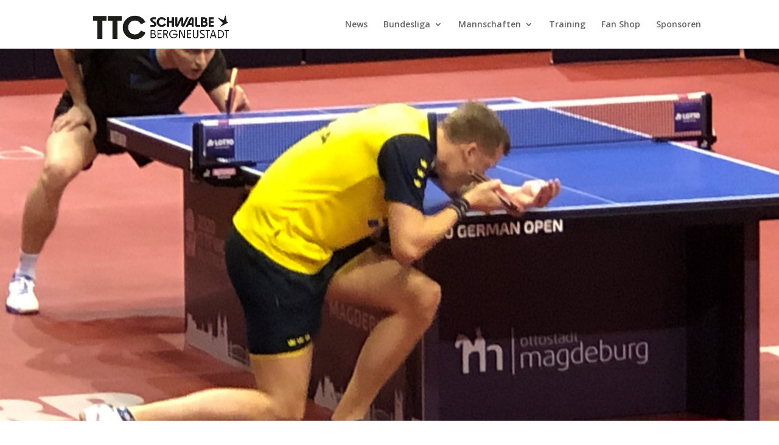

--- FILE ---
content_type: text/css
request_url: https://ttcbergneustadt.eu/wp-content/themes/divi-child/style.css?ver=1727687609
body_size: 156
content:
/*
 Theme Name:     Divi Child
 Theme URI:      https://www.elegantthemes.com/gallery/divi/
 Description:    Divi Child Theme
 Author:         Noah
 Author URI:     http://localhost/wordpress
 Template:       Divi
 Version:        1.0.0
*/



--- FILE ---
content_type: text/css
request_url: https://ttcbergneustadt.eu/wp-content/et-cache/global/et-divi-customizer-global.min.css?ver=1765202084
body_size: 6249
content:
body,.et_pb_column_1_2 .et_quote_content blockquote cite,.et_pb_column_1_2 .et_link_content a.et_link_main_url,.et_pb_column_1_3 .et_quote_content blockquote cite,.et_pb_column_3_8 .et_quote_content blockquote cite,.et_pb_column_1_4 .et_quote_content blockquote cite,.et_pb_blog_grid .et_quote_content blockquote cite,.et_pb_column_1_3 .et_link_content a.et_link_main_url,.et_pb_column_3_8 .et_link_content a.et_link_main_url,.et_pb_column_1_4 .et_link_content a.et_link_main_url,.et_pb_blog_grid .et_link_content a.et_link_main_url,body .et_pb_bg_layout_light .et_pb_post p,body .et_pb_bg_layout_dark .et_pb_post p{font-size:14px}.et_pb_slide_content,.et_pb_best_value{font-size:15px}#et_search_icon:hover,.mobile_menu_bar:before,.mobile_menu_bar:after,.et_toggle_slide_menu:after,.et-social-icon a:hover,.et_pb_sum,.et_pb_pricing li a,.et_pb_pricing_table_button,.et_overlay:before,.entry-summary p.price ins,.et_pb_member_social_links a:hover,.et_pb_widget li a:hover,.et_pb_filterable_portfolio .et_pb_portfolio_filters li a.active,.et_pb_filterable_portfolio .et_pb_portofolio_pagination ul li a.active,.et_pb_gallery .et_pb_gallery_pagination ul li a.active,.wp-pagenavi span.current,.wp-pagenavi a:hover,.nav-single a,.tagged_as a,.posted_in a{color:#7093c2}.et_pb_contact_submit,.et_password_protected_form .et_submit_button,.et_pb_bg_layout_light .et_pb_newsletter_button,.comment-reply-link,.form-submit .et_pb_button,.et_pb_bg_layout_light .et_pb_promo_button,.et_pb_bg_layout_light .et_pb_more_button,.et_pb_contact p input[type="checkbox"]:checked+label i:before,.et_pb_bg_layout_light.et_pb_module.et_pb_button{color:#7093c2}.footer-widget h4{color:#7093c2}.et-search-form,.nav li ul,.et_mobile_menu,.footer-widget li:before,.et_pb_pricing li:before,blockquote{border-color:#7093c2}.et_pb_counter_amount,.et_pb_featured_table .et_pb_pricing_heading,.et_quote_content,.et_link_content,.et_audio_content,.et_pb_post_slider.et_pb_bg_layout_dark,.et_slide_in_menu_container,.et_pb_contact p input[type="radio"]:checked+label i:before{background-color:#7093c2}.container,.et_pb_row,.et_pb_slider .et_pb_container,.et_pb_fullwidth_section .et_pb_title_container,.et_pb_fullwidth_section .et_pb_title_featured_container,.et_pb_fullwidth_header:not(.et_pb_fullscreen) .et_pb_fullwidth_header_container{max-width:1200px}.et_boxed_layout #page-container,.et_boxed_layout.et_non_fixed_nav.et_transparent_nav #page-container #top-header,.et_boxed_layout.et_non_fixed_nav.et_transparent_nav #page-container #main-header,.et_fixed_nav.et_boxed_layout #page-container #top-header,.et_fixed_nav.et_boxed_layout #page-container #main-header,.et_boxed_layout #page-container .container,.et_boxed_layout #page-container .et_pb_row{max-width:1360px}a{color:#7093c2}.et_secondary_nav_enabled #page-container #top-header{background-color:#7093c2!important}#et-secondary-nav li ul{background-color:#7093c2}#top-menu li.current-menu-ancestor>a,#top-menu li.current-menu-item>a,#top-menu li.current_page_item>a{color:#7093c2}#main-footer .footer-widget h4,#main-footer .widget_block h1,#main-footer .widget_block h2,#main-footer .widget_block h3,#main-footer .widget_block h4,#main-footer .widget_block h5,#main-footer .widget_block h6{color:#7093c2}.footer-widget li:before{border-color:#7093c2}@media only screen and (min-width:981px){#logo{max-height:91%}.et_pb_svg_logo #logo{height:91%}.et_header_style_centered.et_hide_primary_logo #main-header:not(.et-fixed-header) .logo_container,.et_header_style_centered.et_hide_fixed_logo #main-header.et-fixed-header .logo_container{height:11.88px}.et_fixed_nav #page-container .et-fixed-header#top-header{background-color:#ffffff!important}.et_fixed_nav #page-container .et-fixed-header#top-header #et-secondary-nav li ul{background-color:#ffffff}.et-fixed-header#main-header,.et-fixed-header#main-header .nav li ul,.et-fixed-header .et-search-form{background-color:#f7f7f7}.et-fixed-header #top-menu li.current-menu-ancestor>a,.et-fixed-header #top-menu li.current-menu-item>a,.et-fixed-header #top-menu li.current_page_item>a{color:#7093c2!important}}@media only screen and (min-width:1500px){.et_pb_row{padding:30px 0}.et_pb_section{padding:60px 0}.single.et_pb_pagebuilder_layout.et_full_width_page .et_post_meta_wrapper{padding-top:90px}.et_pb_fullwidth_section{padding:0}}.et_pb_equal_columns>.et_pb_column{margin-top:auto;margin-bottom:auto}.nb-footer-link a{color:white;text-decoration:none;font-weight:700!important}.nb-footer-link a:hover{text-decoration:underline}.btn-mini{color:black;border:solid 1px black;border-radius:100px;padding:4px 8px}.btn-mini:hover{transition:0.2s;border:solid 1px rgba(217,235,247,0.5);background-color:rgba(217,235,247,0.5)}.pagination a{color:black;border:solid 1px black;border-radius:100px;padding:4px 8px}.pagination a:hover{transition:0.2s;border:solid 1px #d9ebf7;background-color:#d9ebf7}@media screen and (min-width:800px){.nav-label{color:black;border:solid 1px black;border-radius:100px;padding:4px 8px;margin-bottom:2000px!important}.nav-label:hover{transition:0.2s;border:solid 1px rgba(217,235,247,0.5);background-color:rgba(217,235,247,0.5)}}.mobile_menu_bar::before{display:block;transition:all .4s ease}.mobile_nav.opened .mobile_menu_bar::before{content:"M";transform:rotate(90deg)}.bilder-fit-contain img{object-fit:contain;object-position:bottom}.bilder-fit-cover img{object-fit:cover}h1{font-size:3.2rem;font-weight:700}h2{font-size:2.6rem;font-weight:650}h3{font-size:2rem;font-weight:600}h4{font-size:1.5rem;font-weight:550}h5{font-size:1.1rem;font-weight:550}.nb-teaser-text{font-weight:600;font-size:1.1rem;text-transform:uppercase;margin-bottom:20px!important}@media screen and (max-width:780px){h1{font-size:2.5rem;font-weight:700}h2{font-size:2rem;font-weight:650}h3{font-size:1.7rem;font-weight:600}h4{font-size:1.4rem;font-weight:550}h5{font-size:1.2rem;font-weight:550}}.nb-ergebnis{float:right;font-weight:700}@media (max-width:980px){.dt-no-menu-collapse.et_pb_menu .et_pb_menu__menu,.dt-no-menu-collapse.et_pb_fullwidth_menu .et_pb_menu__menu{display:block}.dt-no-menu-collapse.et_pb_menu .et_mobile_nav_menu,.dt-no-menu-collapse.et_pb_fullwidth_menu .et_mobile_nav_menu{display:none}}.nb-inline-buttons .et_pb_button_module_wrapper{display:inline-block;margin:0 5px!important}.nb-inline-buttons{text-align:center!important}